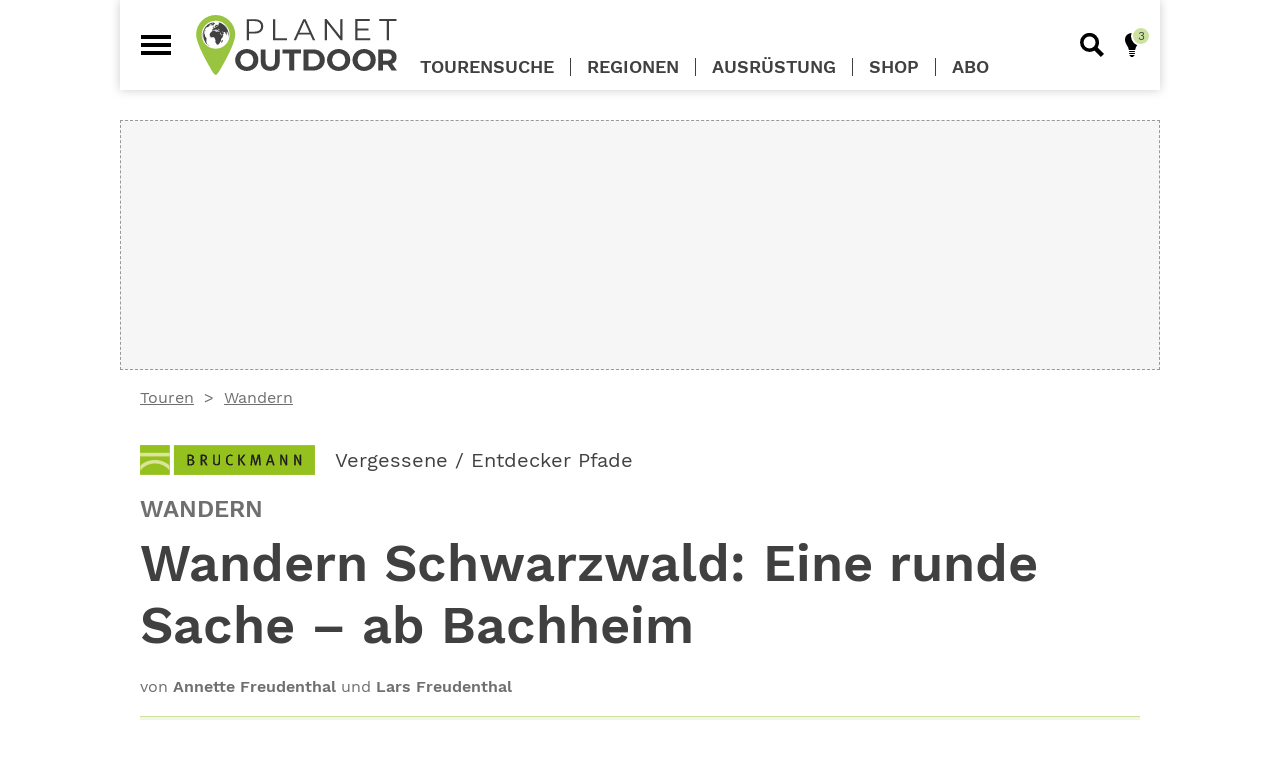

--- FILE ---
content_type: text/html; charset=UTF-8
request_url: https://planetoutdoor.de/tour-recommendations/8856
body_size: 1639
content:
                    <a class="teaser teaser--tour" href="/touren/wandern/hoellschlucht-und-vogelpark-steinen">
    <div class="teaser__image-wrapper">
                    <div class="teaser__image"><figure class="image__figure" itemprop="image" itemscope="" itemtype="https://schema.org/ImageObject"><div class="image__canvas image__canvas--3-2"
            ><img class="image lazy"
         src="//:0"
         data-sizes="100vw"
         data-srcset="https://planetoutdoor.de/var/site/storage/images/_aliases/160w/6/6/0/8/488066-1-de-DE/Schwarzwald.jpg 160w, https://planetoutdoor.de/var/site/storage/images/_aliases/320w/6/6/0/8/488066-1-de-DE/Schwarzwald.jpg 320w, https://planetoutdoor.de/var/site/storage/images/_aliases/364w/6/6/0/8/488066-1-de-DE/Schwarzwald.jpg 364w, https://planetoutdoor.de/var/site/storage/images/_aliases/500w/6/6/0/8/488066-1-de-DE/Schwarzwald.jpg 500w, https://planetoutdoor.de/var/site/storage/images/_aliases/640w/6/6/0/8/488066-1-de-DE/Schwarzwald.jpg 640w, https://planetoutdoor.de/var/site/storage/images/_aliases/728w/6/6/0/8/488066-1-de-DE/Schwarzwald.jpg 728w, https://planetoutdoor.de/var/site/storage/images/_aliases/1000w/6/6/0/8/488066-1-de-DE/Schwarzwald.jpg 1000w, https://planetoutdoor.de/var/site/storage/images/_aliases/1280w/6/6/0/8/488066-1-de-DE/Schwarzwald.jpg 1280w, https://planetoutdoor.de/var/site/storage/images/_aliases/1440w/6/6/0/8/488066-1-de-DE/Schwarzwald.jpg 1440w"
         alt="Der Schwarzwald"></div><figcaption class="image__figcaption"><span class="image__copyright">&copy; stock.adobe/Funny Studio</span></figcaption></figure></div>
                                                                                    <svg class="teaser__icon icon--difficulty-easy">
                <title>wandern, leicht</title>
                <use xlink:href="#icon--hiking"></use>
            </svg>
            </div>

            <div class="teaser__kicker teaser__kicker--tour">
            wandern
        </div>
    
    <div class="teaser__text">
        <div class="teaser__headline">
            Schwarzwald: Höllschlucht und Vogelpark Steinen
        </div>

        <div class="tour-teaser-keyfacts tour-teaser-keyfacts--essencials">
                    <div class="tour-teaser-keyfacts__item">
        <div class="tour-teaser-keyfacts__category">
            <div class="tour-keyfacts__label">
                <svg class="icon icon--difficulty-easy" viewBox="0 0 24 24">
                    <circle cx="12" cy="12" r="12"/>
                </svg><span>Anspruch:</span></div>
            <div class="tour-keyfacts__content">leicht</div>
        </div>
    </div>

    <div class="tour-teaser-keyfacts__item">
        <div class="tour-teaser-keyfacts__category">
            <div class="tour-keyfacts__label tour-keyfacts__label--duration"><span>Dauer:</span></div>
            <div class="tour-keyfacts__content">
                                    03:00 Std.
                            </div>
        </div>
    </div>
        </div>

        <div class="tour-teaser-keyfacts tour-teaser-keyfacts--additional">
                
    <div class="tour-teaser-keyfacts__item">
        <div class="tour-teaser-keyfacts__category">
            <div class="tour-keyfacts__label tour-keyfacts__label--length"><span>Länge:</span></div>
            <div class="tour-keyfacts__content">
                13 km
            </div>
        </div>
    </div>

    <div class="tour-teaser-keyfacts__item">
        <div class="tour-teaser-keyfacts__category">
            <div class="tour-keyfacts__label tour-keyfacts__label--ascent"><span>Aufstieg:</span></div>
            <div class="tour-keyfacts__content">
                                    650 m
                            </div>
        </div>
    </div>

    <div class="tour-teaser-keyfacts__item">
        <div class="tour-teaser-keyfacts__category">
            <div class="tour-keyfacts__label tour-keyfacts__label--descent"><span>Abstieg:</span></div>
            <div class="tour-keyfacts__content">
                                    650 m
                            </div>
        </div>
    </div>
        </div>
    </div>
</a>
                    <a class="teaser teaser--tour" href="/touren/wandern/burg-zaehringen-und-rosskopf">
    <div class="teaser__image-wrapper">
                    <div class="teaser__image"><figure class="image__figure" itemprop="image" itemscope="" itemtype="https://schema.org/ImageObject"><div class="image__canvas image__canvas--3-2"
            ><img class="image lazy"
         src="//:0"
         data-sizes="100vw"
         data-srcset="https://planetoutdoor.de/var/site/storage/images/_aliases/160w/3/1/2/5/445213-1-de-DE/Rosskopf.jpg 160w, https://planetoutdoor.de/var/site/storage/images/_aliases/320w/3/1/2/5/445213-1-de-DE/Rosskopf.jpg 320w, https://planetoutdoor.de/var/site/storage/images/_aliases/364w/3/1/2/5/445213-1-de-DE/Rosskopf.jpg 364w, https://planetoutdoor.de/var/site/storage/images/_aliases/500w/3/1/2/5/445213-1-de-DE/Rosskopf.jpg 500w, https://planetoutdoor.de/var/site/storage/images/_aliases/640w/3/1/2/5/445213-1-de-DE/Rosskopf.jpg 640w, https://planetoutdoor.de/var/site/storage/images/_aliases/728w/3/1/2/5/445213-1-de-DE/Rosskopf.jpg 728w, https://planetoutdoor.de/var/site/storage/images/_aliases/1000w/3/1/2/5/445213-1-de-DE/Rosskopf.jpg 1000w, https://planetoutdoor.de/var/site/storage/images/_aliases/1280w/3/1/2/5/445213-1-de-DE/Rosskopf.jpg 1280w, https://planetoutdoor.de/var/site/storage/images/_aliases/1440w/3/1/2/5/445213-1-de-DE/Rosskopf.jpg 1440w"
         alt="Der Roßkopfturm am Roßkopf im Schwarzwald in Baden-Württemberg."></div><figcaption class="image__figcaption"><span class="image__copyright">&copy; simonwhitehurst - adobe.stock.com</span></figcaption></figure></div>
                                                                                    <svg class="teaser__icon icon--difficulty-easy">
                <title>wandern, leicht</title>
                <use xlink:href="#icon--hiking"></use>
            </svg>
            </div>

            <div class="teaser__kicker teaser__kicker--tour">
            wandern
        </div>
    
    <div class="teaser__text">
        <div class="teaser__headline">
            Wandern im Schwarzwald: Burg Zähringen und Rosskopf
        </div>

        <div class="tour-teaser-keyfacts tour-teaser-keyfacts--essencials">
                    <div class="tour-teaser-keyfacts__item">
        <div class="tour-teaser-keyfacts__category">
            <div class="tour-keyfacts__label">
                <svg class="icon icon--difficulty-easy" viewBox="0 0 24 24">
                    <circle cx="12" cy="12" r="12"/>
                </svg><span>Anspruch:</span></div>
            <div class="tour-keyfacts__content">leicht</div>
        </div>
    </div>

    <div class="tour-teaser-keyfacts__item">
        <div class="tour-teaser-keyfacts__category">
            <div class="tour-keyfacts__label tour-keyfacts__label--duration"><span>Dauer:</span></div>
            <div class="tour-keyfacts__content">
                                    02:00 Std.
                            </div>
        </div>
    </div>
        </div>

        <div class="tour-teaser-keyfacts tour-teaser-keyfacts--additional">
                
    <div class="tour-teaser-keyfacts__item">
        <div class="tour-teaser-keyfacts__category">
            <div class="tour-keyfacts__label tour-keyfacts__label--length"><span>Länge:</span></div>
            <div class="tour-keyfacts__content">
                10 km
            </div>
        </div>
    </div>

    <div class="tour-teaser-keyfacts__item">
        <div class="tour-teaser-keyfacts__category">
            <div class="tour-keyfacts__label tour-keyfacts__label--ascent"><span>Aufstieg:</span></div>
            <div class="tour-keyfacts__content">
                                    490 m
                            </div>
        </div>
    </div>

    <div class="tour-teaser-keyfacts__item">
        <div class="tour-teaser-keyfacts__category">
            <div class="tour-keyfacts__label tour-keyfacts__label--descent"><span>Abstieg:</span></div>
            <div class="tour-keyfacts__content">
                                    490 m
                            </div>
        </div>
    </div>
        </div>
    </div>
</a>
                    <a class="teaser teaser--tour" href="/touren/wandern/wandern-schwarzwald-ibacher-panoramaweg2">
    <div class="teaser__image-wrapper">
                    <div class="teaser__image"><figure class="image__figure" itemprop="image" itemscope="" itemtype="https://schema.org/ImageObject"><div class="image__canvas image__canvas--3-2"
            ><img class="image lazy"
         src="//:0"
         data-sizes="100vw"
         data-srcset="https://planetoutdoor.de/var/site/storage/images/_aliases/160w/7/1/8/2/412817-1-de-DE/9783862467266_25_1.jpg 160w, https://planetoutdoor.de/var/site/storage/images/_aliases/320w/7/1/8/2/412817-1-de-DE/9783862467266_25_1.jpg 320w, https://planetoutdoor.de/var/site/storage/images/_aliases/364w/7/1/8/2/412817-1-de-DE/9783862467266_25_1.jpg 364w, https://planetoutdoor.de/var/site/storage/images/_aliases/500w/7/1/8/2/412817-1-de-DE/9783862467266_25_1.jpg 500w, https://planetoutdoor.de/var/site/storage/images/_aliases/640w/7/1/8/2/412817-1-de-DE/9783862467266_25_1.jpg 640w, https://planetoutdoor.de/var/site/storage/images/_aliases/728w/7/1/8/2/412817-1-de-DE/9783862467266_25_1.jpg 728w, https://planetoutdoor.de/var/site/storage/images/_aliases/1000w/7/1/8/2/412817-1-de-DE/9783862467266_25_1.jpg 1000w, https://planetoutdoor.de/var/site/storage/images/_aliases/1280w/7/1/8/2/412817-1-de-DE/9783862467266_25_1.jpg 1280w, https://planetoutdoor.de/var/site/storage/images/_aliases/1440w/7/1/8/2/412817-1-de-DE/9783862467266_25_1.jpg 1440w"
         alt="Auf einer ­gemütlichen Liege mit herrlicher Aussicht lässt sich eine Rast so richtig genießen. "></div><figcaption class="image__figcaption"><span class="image__copyright">&copy; Lars Freudenthal, Annette Freudenthal</span></figcaption></figure></div>
                                                                                    <svg class="teaser__icon icon--difficulty-medium">
                <title>wandern, mittel</title>
                <use xlink:href="#icon--hiking"></use>
            </svg>
            </div>

            <div class="teaser__kicker teaser__kicker--tour">
            wandern
        </div>
    
    <div class="teaser__text">
        <div class="teaser__headline">
            Wandern Schwarzwald: Ibacher Panoramaweg
        </div>

        <div class="tour-teaser-keyfacts tour-teaser-keyfacts--essencials">
                    <div class="tour-teaser-keyfacts__item">
        <div class="tour-teaser-keyfacts__category">
            <div class="tour-keyfacts__label">
                <svg class="icon icon--difficulty-medium" viewBox="0 0 24 24">
                    <circle cx="12" cy="12" r="12"/>
                </svg><span>Anspruch:</span></div>
            <div class="tour-keyfacts__content">mittel</div>
        </div>
    </div>

    <div class="tour-teaser-keyfacts__item">
        <div class="tour-teaser-keyfacts__category">
            <div class="tour-keyfacts__label tour-keyfacts__label--duration"><span>Dauer:</span></div>
            <div class="tour-keyfacts__content">
                                    03:30 Std.
                            </div>
        </div>
    </div>
        </div>

        <div class="tour-teaser-keyfacts tour-teaser-keyfacts--additional">
                
    <div class="tour-teaser-keyfacts__item">
        <div class="tour-teaser-keyfacts__category">
            <div class="tour-keyfacts__label tour-keyfacts__label--length"><span>Länge:</span></div>
            <div class="tour-keyfacts__content">
                11.6 km
            </div>
        </div>
    </div>

    <div class="tour-teaser-keyfacts__item">
        <div class="tour-teaser-keyfacts__category">
            <div class="tour-keyfacts__label tour-keyfacts__label--ascent"><span>Aufstieg:</span></div>
            <div class="tour-keyfacts__content">
                                    280 m
                            </div>
        </div>
    </div>

    <div class="tour-teaser-keyfacts__item">
        <div class="tour-teaser-keyfacts__category">
            <div class="tour-keyfacts__label tour-keyfacts__label--descent"><span>Abstieg:</span></div>
            <div class="tour-keyfacts__content">
                                    280 m
                            </div>
        </div>
    </div>
        </div>
    </div>
</a>
    